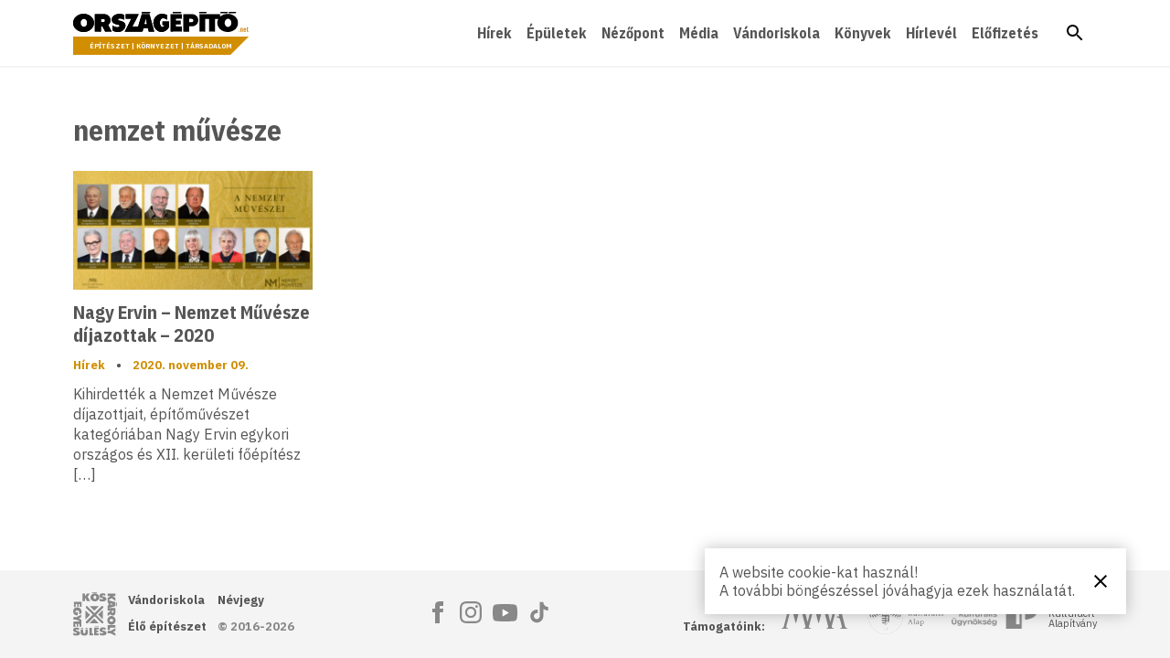

--- FILE ---
content_type: text/css
request_url: https://orszagepito.net/wp-content/themes/orszagepito/style.css?ver=6.7.4
body_size: 19611
content:
@charset "utf-8";
/*!
Theme Name: Orszagepito v5
Theme URI: https://orszagepito.net/
Author: Balint Richly
Description: Orszagepito Style v5, 2021
Version: 5.0.0
License: GNU General Public License v2 or later
License URI: LICENSE
Text Domain: orszagepito
Tags: custom-background, custom-logo, custom-menu, featured-images, threaded-comments, translation-ready
*/
html,
body,
div,
span,
iframe,
h1,
h2,
h3,
h4,
h5,
h6,
p,
blockquote,
a,
abbr,
address,
cite,
em,
img,
q,
strong,
dl,
dt,
dd,
ol,
ul,
li,
fieldset,
form,
label,
legend,
button,
table,
caption,
tbody,
tfoot,
thead,
tr,
th,
td,
article,
aside,
details,
figure,
figcaption,
footer,
header,
nav,
section,
summary,
time,
video {
    margin: 0;
    border: 0;
    padding: 0;
    vertical-align: baseline;
    font: inherit;
    font-size: 100%;
}
button {
    background: transparent;
    cursor: pointer;
}
ul,
ol {
    list-style: none;
}
:root {
    --text-color: #555;
    --primary-color: #d18e01;
    --background-color: #fff;
}
.visually-hidden,
.screen-reader-text {
    position: absolute;
    overflow: hidden;
    margin: -0.0625rem;
    padding: 0;
    border: 0;
    width: 0.0625rem;
    height: 0.0625rem;
    clip: rect(0 0 0 0);
    white-space: nowrap;
}
.visually-hidden:focus,
.screen-reader-text:focus {
    position: static;
    width: auto;
    height: auto;
}
@media screen and (min-width: 900px) {
    .no-desktop {
        display: none !important;
    }
}
@media screen and (max-width: 900px) {
    .no-mobile {
        display: none !important;
    }
}
body {
    color: var(--text-color);
    font-family: "IBM Plex Sans", sans-serif;
    font-size: 1rem;
}
.title,
.slogan,
.nav,
.text-content h2,
.text-content h3,
.text-content h4 {
    font-family: "IBM Plex Sans Condensed", sans-serif;
}
a {
    color: var(--primary-color);
    text-decoration: none;
}
a:hover {
    text-decoration: underline;
}
.nav a,
.footer a,
.decorated a,
.title a,
.character a {
    color: var(--text-color);
}
.slogan {
    font-size: 0.5rem;
}
.fs-s,
.meta,
.toc,
.chip,
.footer,
.title-s,
.text-content h4 {
    font-size: 0.8125rem;
}
.fs-m,
.nav,
.item .lead,
.title-m,
.text-content h3 {
    font-size: 1rem;
}
.item .title,
.slide .title,
.title-l,
.text-content h2 {
    font-size: 1.25rem;
}
.title-xl {
    font-size: 2rem;
}
.title,
.meta,
.toc .header,
dt,
.fw-b,
.text-content h2,
.text-content h3,
.text-content h4 {
    font-weight: 700;
}
.nav a {
    line-height: 1;
}
.title,
.content__side * {
    line-height: 1.25;
}
.description,
.text-content * {
    line-height: 1.4;
}
.decorated {
    --font-size: 1.25rem;
    position: relative;
    background: var(--primary-color);
    line-height: var(--font-size, 1.25rem);
    font-size: var(--font-size, 1.25rem);
}
.decorated__inner {
    padding-right: 0.75rem;
    background: var(--background-color, #fff);
}
.decorated::after {
    position: absolute;
    z-index: 2;
    content: "";
    width: 0;
    height: 0;
    border-style: solid;
    border-width: var(--font-size, 1.25rem) var(--font-size, 1.25rem) 0 0;
    border-color: var(--background-color, #fff) transparent transparent transparent;
}
.text-content {
    max-width: 80ch;
    font-size: 1.25rem;
}
.text-content > * + * {
    margin-top: 1.5rem;
}
.download {
    background: var(--primary-color);
}
.text-content ul {
    list-style: disc;
}
.text-content ol {
    list-style: decimal;
}
.container {
    box-sizing: border-box;
    margin-right: auto;
    margin-left: auto;
    width: 100%;
    max-width: 70rem;
}
@media screen and (max-width: 70em) {
    .container {
        padding-left: 1.5rem;
        padding-right: 1.5rem;
    }
}
.stack {
    display: flex;
    list-style: none;
}
.stack-v {
    flex-direction: column;
}
.stack-v > * + * {
    margin-top: var(--space, 0);
}
.stack-v-xs {
    --space: 0.75rem;
}
.stack-v-s {
    --space: 1rem;
}
.stack-v-m {
    --space: 1.5rem;
}
.stack-v-xl {
    --space: 3rem;
}
.stack-h > * + * {
    margin-left: var(--space, 0);
}
.stack-h-xs {
    --space: 0.75rem;
}
.stack-h-s {
    --space: 1rem;
}
.stack-h-m {
    --space: 1.5rem;
}
.stack-h-xl {
    --space: 3rem;
}
.container > .stack {
    width: 100%;
}
.jc-fs {
    justify-content: flex-start;
}
.jc-c {
    justify-content: center;
}
.jc-fe {
    justify-content: flex-end;
}
.jc-sb {
    justify-content: space-between;
}
.ai-s {
    align-items: stretch;
}
.ai-e {
    align-items: end;
}
.ai-fs {
    align-items: flex-start;
}
.ai-c {
    align-items: center;
}
.ai-fe {
    align-items: flex-end;
}
.split-t {
    margin-bottom: auto;
}
.split-r {
    margin-left: auto;
}
.split-b {
    margin-top: auto;
}
.split-l {
    margin-right: auto;
}
.fill {
    flex: 1;
}
@media screen and (max-width: 900px) {
    .m-jc-se {
        justify-content: space-evenly;
    }
    .m-fd-c {
        flex-direction: column;
    }
    .m-fd-c > * {
        flex: 0 0 auto;
        width: 100%;
    }
    .m-fd-c > * + * {
        margin-top: var(--space, 0);
        margin-left: 0;
    }
    .m-fd-c-xs {
        --space: 0.75rem;
    }
    .m-fd-c-s {
        --space: 1rem;
    }
    .m-fd-c-m {
        --space: 1.5rem;
    }
    .m-fd-c-xl {
        --space: 3rem;
    }
    .m-fd-cr {
        flex-direction: column-reverse;
    }
    .m-fd-cr > * {
        flex: 0 0 auto;
        margin-bottom: var(--space, 0);
        margin-left: 0;
        width: 100%;
    }
    .m-fd-cr > *:nth-child(1) {
        margin-bottom: 0;
    }
    .m-fd-cr > * + * {
        margin-bottom: var(--space, 0);
        margin-left: 0;
    }
    .m-fd-cr-xs {
        --space: 0.75rem;
    }
    .m-fd-cr-s {
        --space: 1rem;
    }
    .m-fd-cr-m {
        --space: 1.5rem;
    }
    .m-fd-cr-xl {
        --space: 3rem;
    }
}
.items,
.authors,
.years {
    display: grid;
    grid-gap: var(--space, 0);
    list-style: none;
}
.items-xs,
.authors-xs,
.years-xs {
    --space: 0.75rem;
}
.items-s,
.authors-s,
.years-s {
    --space: 1rem;
}
.items-m,
.authors-m,
.years-m {
    --space: 1.5rem;
}
.items-xl,
.authors-xl,
.years-xl {
    --space: 3rem;
}
.items {
    grid-template-columns: repeat(4, 1fr);
}
@media screen and (max-width: 30em) {
    .items {
        grid-template-columns: repeat(1, 1fr);
    }
}
@media screen and (min-width: 30em) and (max-width: 60em) {
    .items {
        grid-template-columns: repeat(2, 1fr);
    }
}
.authors {
    grid-template-columns: repeat(6, 1fr);
}
@media screen and (max-width: 30em) {
    .authors {
        grid-template-columns: repeat(2, 1fr);
    }
}
@media screen and (min-width: 30em) and (max-width: 60em) {
    .authors {
        grid-template-columns: repeat(4, 1fr);
    }
}
.years {
    grid-template-columns: repeat(2, 1fr);
}
@media screen and (max-width: 30em) {
    .years {
        grid-template-columns: repeat(1, 1fr);
    }
}
.content__placeholder,
.content__side,
.content__main {
    flex-grow: 0;
    flex-shrink: 0;
}
.content__placeholder *,
.content__side *,
.content__main * {
    max-width: 100%;
}
.content__placeholder,
.content__side {
    /*flex-basis: 16.376rem;
    max-width: 16.376rem;*/
		flex-basis: 10rem;
    max-width: 10rem;
}
.content__main {
    /*flex-basis: 34.25rem;
    max-width: 34.25rem;*/
	  flex-basis: 47rem;
    max-width: 47rem;
}
.content__main img {
    display: block;
    width: 100%;
    height: auto;
}
@media screen and (min-width: 30em) and (max-width: 70em) {
    .content__placeholder {
				flex-basis: 0rem;
    		max-width: 0rem;
		}
    .content__side {
        /*flex-basis: 15.625rem;
        max-width: 15.625rem;*/
				flex-basis: 9rem;
    		max-width: 9rem;
    }
    .content__main {
        /*flex-basis: 32.75rem;
        max-width: 32.75rem;*/
				flex-basis: 35rem;
    		max-width: 35rem;
			  margin: auto;
    }
	
}
@media screen and (max-width: 900px) {
    .content__placeholder,
    .content__side,
    .content__main {
        flex-basis: auto;
        max-width: 100%;
    }
}
.img {
    --ratio: 50%;
    display: block;
    position: relative;
    overflow: hidden;
}
.img__inner {
    display: block;
    padding-top: var(--ratio);
    /*height: 0;*/
}
.img img,
.img iframe {
    display: block;
    position: absolute;
    top: 50%;
    left: 50%;
    z-index: 1;
    width: 100%;
    height: 100%;
    /*object-fit: cover;*/
    object-position: center;
    transform: translate3d(-50%, -50%, 0);
    transform-origin: center center;
    /*transition: transform 1000ms ease-in-out;*/
}
.img img {
	object-fit: cover;
}
.img:hover a img {
    transform: translate3d(-50%, -50%, 0) scale(1.05);
}
.img--2-1  .img__inner{
  padding-top: 50%;  
	/*--ratio: 50%;*/
}
.img--16-9 .img__inner{
	padding-top: 56.25%;
}
.img--3-2 .img__inner{
    /*--ratio: 66%;*/
	padding-top: 66%;
}
.img--50-71 .img__inner {
    /*--ratio: 142%;*/
	padding-top: 142%;
}
.icon-button {
    --diameter: 3rem;
    --icon-diameter: 1.5rem;
    display: flex;
    align-items: center;
    justify-content: center;
    width: var(--diameter);
    height: var(--diameter);
}
.icon-button .icon {
    display: block;
    width: var(--icon-diameter);
    height: var(--icon-diameter);
}
.icon-button--s {
    --diameter: 2rem;
}
.nav {
    border-bottom: 0.125rem solid #f4f4f4;
    padding: 0.75rem 0;
    font-weight: 700;
}
.nav .logo {
    --logo-width: 12rem;
    --logo-height: 1.5rem;
    height: 3rem;
}
.nav .logo:hover {
    text-decoration: none;
}
.nav .slogan {
    position: relative;
    display: block;
    margin-top: 0.25rem;
    height: 1.25rem;
    line-height: 1.25rem;
    background: var(--primary-color);
    color: var(--background-color);
    text-align: center;
    text-transform: uppercase;
}
.nav .slogan:before,
.nav .slogan:after {
    content: "";
    position: absolute;
}
.nav .slogan:before {
    left: 0;
    width: 1.25rem;
    height: 1.25rem;
    background: url('data:image/svg+xml;utf8,<svg xmlns="http://www.w3.org/2000/svg" width="16" height="16" viewBox="0 0 16 16"><path fill="none" d="M9.284 6.008L16.5-1.208v14.432"/><path fill="#FFF" d="M16 0v12.016L9.99 6.008 16 0m1-2.414L15.293-.707 9.283 5.3l-.706.708.707.707 6.01 6.01L17 14.43V-2.414z"/><path fill="none" d="M-1.207 16.5l7.215-7.215 7.216 7.215"/><path fill="#FFF" d="M6.008 9.992L12.016 16H0l6.008-6.008m0-1.414l-.707.707-6.006 6.008L-2.414 17H14.43l-1.707-1.707-6.008-6.008-.707-.707z"/></svg>')
        no-repeat right bottom;
    transform: rotateZ(180deg);
}
.nav .slogan:after {
    right: 0;
    width: 0;
    height: 0;
    border-style: solid;
    border-width: 0 0 1.25rem 1.25rem;
    border-color: transparent transparent var(--background-color) transparent;
}
.nav a {
    display: block;
    line-height: 3rem;
}
@media screen and (max-width: 900px) {
    .nav-items {
        display: none;
    }
    .nav-items[open] {
        display: flex;
    }
}
.footer {
    padding: 1.5rem 0;
    background: #f4f4f4;
}
@media screen and (max-width: 900px) {
    .footer {
        text-align: center;
    }
    .footer .sponsors {
        align-items: center;
    }
}
.logo {
    display: block;
    width: var(--logo-width);
    height: var(--logo-height);
		
}
.logo svg {
    display: block;
    width: var(--logo-width);
    height: var(--logo-height);
}
.logo--kke {
    --logo-width: 3rem;
    --logo-height: 3rem;
}
.logo--nka {
    --logo-width: 5.25rem;
}
.logo--emmi {
    --logo-width: 4.5rem;
    --logo-height: 3rem;
}
.logo--nka img {
    height: 2.8rem;
    vertical-align: middle;
    filter: opacity(0.5) grayscale(100%);
}
.logo--pku img{
	height: 2rem;
	vertical-align: bottom;
	filter: opacity(0.5) grayscale(100%);
}
.logo--mma svg {
	width: 5.25rem;
	height: 2rem;
	vertical-align: bottom;
}

.logo--nka .n-a {
	fill: #888;
}
.logo--nka .k {
	fill: #888;
}

.gallery {
    display: grid;
    grid-template-columns: repeat(4, 1fr);
    grid-gap: 1rem;
}
.gallery .gallery-item div {
    position: relative;
    padding-top: 100%;
    height: 0;
}
.gallery .gallery-item img {
    position: absolute;
    top: 50%;
    left: 50%;
    display: block;
    width: 100%;
    height: 100%;
    object-fit: cover;
    transform: translate(-50%, -50%);
}
.gallery .gallery-item figcaption {
    display: none;
}
.slideshow {
    position: relative;
    display: flex;
    flex: 0 0 calc(75% - 0.5rem);
    overflow: hidden;
    height: auto;
}
.slideshow .ribbon {
    position: relative;
    z-index: 1;
    display: flex;
    flex: 1;
    padding-top: 50%;
    height: 0;
    transition: all 500ms ease-in-out;
}
.slideshow .slide {
    position: absolute;
    top: 0;
    left: 0;
    width: 100%;
    height: 100%;
}
.slideshow .slide:after {
    content: "";
    position: absolute;
    bottom: 0;
    left: 0;
    z-index: 1;
    width: 100%;
    height: 40%;
    background: linear-gradient(to bottom, rgba(0, 0, 0, 0) 0%, rgba(0, 0, 0, 0.4) 100%);
    filter: progid:DXImageTransform.Microsoft.gradient(startColorstr='#00000000', endColorstr='#66000000', GradientType=0);
}
.slideshow button {
    color: #fff;
}
.slideshow .button--navigation {
    position: absolute;
    z-index: 2;
    width: 3rem;
    height: 3rem;
}
.slideshow .button--navigation svg {
    width: 2rem;
    height: 2rem;
}
.slideshow .button--previous,
.slideshow .button--next {
    top: 50%;
    transform: translateY(-50%);
}
.slideshow .button--next,
.slideshow .button--pause,
.slideshow .button--play {
    right: 0;
}
.slideshow .button--pause,
.slideshow .button--play {
    bottom: 0;
}
.slideshow .button--previous {
    left: 0;
}
.slideshow .slideshow__pagination {
    position: absolute;
    bottom: 1rem;
    left: 1rem;
    z-index: 2;
    display: flex;
}
.slideshow .button--pagination {
    margin-right: 0.25rem;
    width: 1.5rem;
    height: 0.125rem;
    background: rgba(0, 0, 0, 0.25);
}
.slideshow .button--pagination[_active] {
    background: rgba(255, 255, 255, 0.75);
}
@media screen and (max-width: 60em) {
    .slideshow {
        flex: 0 0 calc(66.6666% - 1.3332rem);
    }
}
.slideshow h2 {
    position: absolute;
    bottom: 0;
    left: 0;
    z-index: 2;
    box-sizing: border-box;
    margin: 0;
    padding: 0 4rem 2.125rem 1rem;
    width: 100%;
}
.slideshow h2 a {
    color: #fff;
}
@media screen and (max-width: 900px) {
    .slideshow {
        flex: 0 0 100%;
        margin-right: 0;
    }
    .slideshow h2 {
        font-size: 1rem;
        line-height: 1.25;
    }
}
[_hidden],
[hidden] {
    visibility: hidden !important;
    opacity: 0 !important;
}
[_open],
[open] {
    visibility: visible !important;
    opacity: 1 !important;
}
.image img,
.image svg,
.image iframe {
    position: absolute;
    display: block;
}
.image svg,
.image .iframe,
.image .chip {
    z-index: 2;
}
.image img,
.image iframe {
    top: 0;
    width: 100%;
}
.image img {
    top: 0;
    z-index: 1;
    transition: transform 1200ms ease-in-out;
    transform: translateZ(0) scale(1);
}
.image svg {
    width: 3rem;
    height: 3rem;
    fill: #fff;
}
.image .chip {
    position: absolute;
    display: flex;
    right: 0.5rem;
    bottom: 0.5rem;
    z-index: 1;
}
.image .chip svg {
    position: static;
    margin-right: 0.5rem;
    width: 0.8125rem;
    height: 0.8125rem;
}
.container .posts-navigation .nav-links {
    display: flex;
    justify-content: space-between;
}
.latest-issue {
    flex: 1;
}
.latest-issue .stack {
    width: 100%;
}
@media screen and (max-width: 900px) {
    .latest-issue {
        display: none;
    }
}
.character .stack {
    --space: 0;
}
.year .issue {
    flex-basis: calc((100% - (3 * var(--space))) / 4);
    flex-grow: 0;
    flex-shrink: 0;
}
/* Csomagok */
.csomag .issue {
	flex-basis: calc((100% - (3 * var(--space))));
	flex-grow: 0;
	flex-shrink: 0;
}
.csomag .stack {
	justify-content: center;
}

.item.oe_video .img .icon-button,
.single .img .icon-button,
.category-podcastok .img .icon-button {
    opacity: 0.7;
    position: absolute;
    top: 50%;
    left: 50%;
    z-index: 2;
    border-radius: 100%;
    background: #000;
    color: #fff;
    transform: translate(-50%, -50%);
}
.single .img {
    margin-right: auto;
    margin-left: auto;
    width: 100%;
    max-width: 60rem;
}
.single .img .icon-button {
    --diameter: 6rem;
    --icon-diameter: 3rem;
}
.single header .title,
.single header .meta {
    margin-right: auto;
    margin-left: auto;
    max-width: 60rem;
    width: 100%;
}
.toc .row {
    display: flex;
    padding: 0.25rem;
}
.toc .row:nth-child(2n) {
    background: #f4f4f4;
}
.toc .row .col {
    flex: 3;
    padding: 0.25rem;
}
.toc .row .col.page-no {
    flex: 1;
}
.toc .header {
    background: var(--primary-color);
    color: var(--background-color);
}
.download {
    display: flex;
    align-items: center;
    justify-content: space-between;
    padding: 0 0.5rem;
    height: 2rem;
    color: #fff;
    line-height: 2rem;
}
.download svg {
    margin-top: 0.25rem;
    margin-left: auto;
    width: 1rem;
    height: 1rem;
}
@media screen and (max-width: 900px) {
    .oe_magazine.single .content__main {
        margin-top: 1.5rem;
        order: 2;
    }
    .oe_magazine.single .content__side {
        margin-top: 0;
        order: 1;
    }
}
.post-categories {
    display: flex;
    list-style: none;
}
.post-categories > * + * {
    margin-left: 1ch;
}


strong {
	font-weight: bold;
}

.nevjegy	{
	padding: 20px;
	font-size: 1rem;
}

.kereses {
	margin: auto;
	width: 100%;
	display: flex;
}

.kereses input	{
	width: 100%;
	border: .125rem solid #d18e01;
	padding: 0 0.5rem;
}

.search-form button {
    width: 2.5rem;
    height: 2.5rem;
    color: #d18e01;
}

.my-gallery-caption	{
	position: absolute;
	bottom: 2rem;
	left: 2rem;
	color: white;
	background-color: rgba(0,0,0,0.3);
	/*
	-webkit-box-shadow: 0px 0px 5px 5px rgba(0,0,0,0.3);
	-moz-box-shadow: 0px 0px 5px 5px rgba(0,0,0,0.3);
	box-shadow: 0px 0px 5px 5px rgba(0,0,0,0.3);
	*/
	border-radius: 5px;
	padding: 2px 5px;
}
.my-gallery-caption:hover	{
	opacity: 25% !important;
	cursor: default;
	background-color: transparent;
}

.my-gallery-back	{
	height: 100%;
	width: 100%;
	z-index: -1;
}
.my-gallery-left	{
	position: absolute;
	width: 50%;
	height: 100%;
}
.my-gallery-right	{
	position: absolute;
	width: 50%;
	height: 100%;
	right: 0;
}

.t-c {
    text-align: center;
}

/* responsive sticy footer */
html, body {
  height: 100%;
  margin: 0;
}

.oe-container {
  display: flex;
  flex-direction: column;
  min-height: 100vh;
}

.oe-body {
  flex: 1 1 auto;
  overflow-y: auto;
}

.oe-footer {
  flex-shrink: 0;
}

.alignleft {
	float: left;
	margin: 0.5em 1em 0.5em 0;
	width: auto !important;
}

.aligncenter {
	display: block;
	margin-left: auto;
	margin-right: auto;
	width: auto !important;
}

.alignright {
	float: right;
	margin: 0.5em 0 0.5em 1em;
	width: auto !important;
}

.pagination .page-numbers {
    margin: auto;
    display: none;
}

.pagination .next {
    float:right;
    display: inline;
}
.pagination .prev {
    display: inline;
}

.variations > tbody > tr {
	display: grid;
}

em {
    font-style: italic;
}

.sponsors {
    display: flex;
    flex-wrap: wrap;
    align-items: center;
    justify-content: flex-start; /* Balra igazítás nagyobb képernyőn */
}

@media screen and (max-width: 900px) {
    .sponsors {
        display: grid;
        grid-template-columns: repeat(2, 1fr); /* Két oszlop kis képernyőn */
        grid-gap: var(--space, 0.75rem); /* Térköz az elemek között */
    }
    
    .sponsors > a,
    .sponsors > p {
        display: flex;
        justify-self: center; /* Vízszintes középre igazítás */
        align-self: center; /* Függőleges középre igazítás */
    }
}

#main {
    padding-bottom: 30px;
}

#main.fullwidth {
    padding-bottom: 0;
}

.muted {
    color: #888;
}


/*# sourceMappingURL=style.css.map */


--- FILE ---
content_type: text/javascript
request_url: https://orszagepito.net/wp-content/plugins/wt-popup/wt-popup.js
body_size: 606
content:
window.onload = function() {
    var popup = document.getElementById("wt-popup");
    var popupClose = document.getElementById("wt-popup-close");

    if (!popup || !popupClose) {
        return;
    }

    popupClose.onclick = function() {
        closePopup();
    };

    window.onclick = function(event) {
        if (event.target == popup) {
            closePopup();
        }
    };

    setTimeout(function() {
        popup.style.display = "block";
    }, 1000); // Popup shows 2 seconds after page load

    function closePopup() {
        popup.style.display = "none";
        // Set the cookie with the creation time (timestamp)
        document.cookie = "wt_popup_last_seen=" + new Date().getTime() + "; path=/"; // No expiry time, it persists until deleted
    }
}
